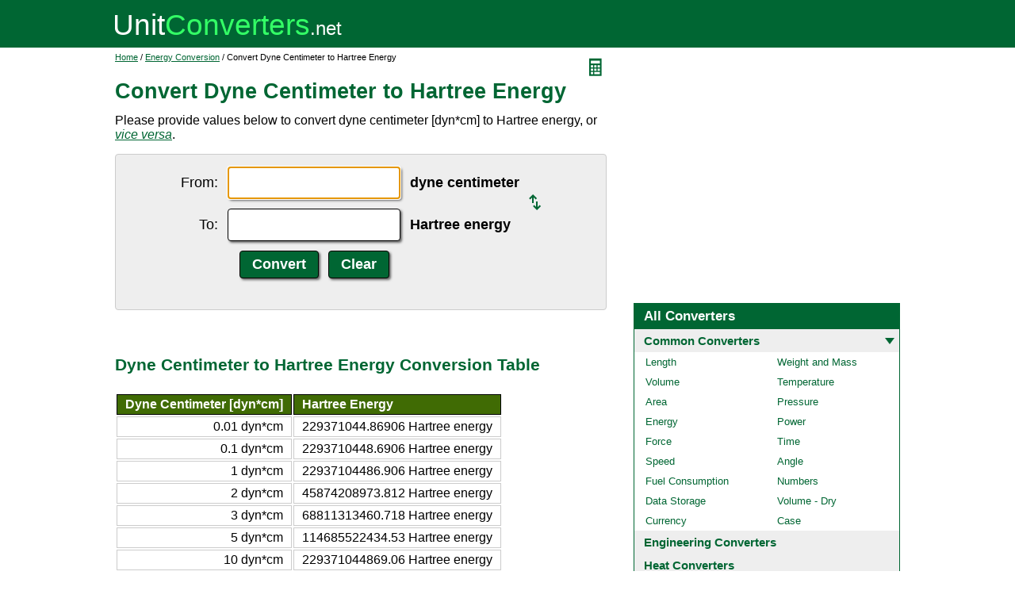

--- FILE ---
content_type: text/html; charset=UTF-8
request_url: https://www.unitconverters.net/energy/dyne-centimeter-to-hartree-energy.htm
body_size: 2644
content:
<!DOCTYPE html>
<html lang="en">
<head>
	<meta http-equiv="content-type" content="text/html; charset=UTF-8" />
	<title>Convert Dyne Centimeter to Hartree Energy</title>
	<meta name="description" content="Instant free online tool for dyne centimeter to Hartree energy conversion or vice versa. The dyne centimeter [dyn*cm] to Hartree energy conversion table and conversion steps are also listed. Also, explore tools to convert dyne centimeter or Hartree energy to other energy units or learn more about energy conversions." />
	<link rel="stylesheet" href="//d15gdne58bo42a.cloudfront.net/style-n.css" />
	<meta name="viewport" content="width=device-width, initial-scale=1.0">
	<script src="//d15gdne58bo42a.cloudfront.net/js/common.js" async></script>
	<link rel="apple-touch-icon" sizes="180x180" href="//d15gdne58bo42a.cloudfront.net/apple-touch-icon.png">
	<link rel="icon" type="image/png" sizes="32x32" href="//d15gdne58bo42a.cloudfront.net/icon-32x32.png">
	<link rel="icon" type="image/png" sizes="16x16" href="//d15gdne58bo42a.cloudfront.net/icon-16x16.png">
	<link rel="manifest" href="/manifest.json">
</head>
<body>
<div id="headerout">
	<div id="header">
		<div id="logo"><a href="/"><img src="//d15gdne58bo42a.cloudfront.net/images/logo.svg" width="288" height="28" alt="UnitConverters.net"></a></div>
	</div>
</div>
<div id="clear"></div>
<div id="contentout">
	<div id="content">
					<img src="//d15gdne58bo42a.cloudfront.net/images/calculator.svg" width="22" height="31" align="right" border="0" onClick="quickCaclShow('');" alt="calculator">
				<div class="topnav"><a href="/">Home</a> / <a href='/energy-converter.html'>Energy Conversion</a> / Convert Dyne Centimeter to Hartree Energy</div>
		<h1>Convert Dyne Centimeter to Hartree Energy</h1>
<p>Please provide values below to convert dyne centimeter [dyn*cm] to Hartree energy, or <a href="hartree-energy-to-dyne-centimeter.htm"><i>vice versa</i></a>.</p><div id="unquickcalc" style="display:none;"></div>
<form>
<div id="undctable">
<table align="center" cellpadding="5">
	<tr>
		<td class="bigtext uclabel" align="right"><label for="ucfrom">From:</label></td>		<td ><input type="text" name="ucfrom" class="ucdcinput" id="ucfrom" onKeyUp="ucDCUpdateResult(0);" autofocus></td>
		<td class="bigtext" ><label for="ucfrom"><b>dyne centimeter</b></label></td>
		<td rowspan="2"><a href="hartree-energy-to-dyne-centimeter.htm"><img src="/images/switch.svg" alt="switch" width="15" height="20"></a></td>
	</tr>
	<tr>
		<td class="bigtext uclabel" align="right"><label for="ucto">To:</label></td>		<td ><input type="text" name="ucto" class="ucdcinput" id="ucto" onKeyUp="ucDCUpdateResult(1);"></td>
		<td class="bigtext" ><label for="ucto"><b>Hartree energy</b></label></td>
	</tr>
	<tr>
			<td class="uclabel">&nbsp;</td><td align="center"><input type="hidden" name="ucfromunit" id="ucfromunit" value="dyne centimeter [dyn*cm] [1.0E+33]"><input type="hidden" name="uctounit" id="uctounit" value="Hartree energy [2.2937104486906E+43]">			<input type="submit" value="Convert" class="ucdcsubmit" onclick="ucDCUpdateResult(processingType);return false;"> &nbsp;
			<input type="reset" value="Clear" class="ucdcsubmit">
		</td>
		<td colspan="2">&nbsp;</td>	</tr>
</table>
<div id="ucresult" class="ucresulttext"></div>
</div>
</form>
<script>noValidation=0;var processingType = 0;</script><br><br><h3>Dyne Centimeter to Hartree Energy Conversion Table</h3><table class="datatable"><tr><th align="right">Dyne Centimeter [dyn*cm]</th><th>Hartree Energy</th></tr><tr><td align="right">0.01 dyn*cm</td><td>229371044.86906 Hartree energy</td></tr><tr><td align="right">0.1 dyn*cm</td><td>2293710448.6906 Hartree energy</td></tr><tr><td align="right">1 dyn*cm</td><td>22937104486.906 Hartree energy</td></tr><tr><td align="right">2 dyn*cm</td><td>45874208973.812 Hartree energy</td></tr><tr><td align="right">3 dyn*cm</td><td>68811313460.718 Hartree energy</td></tr><tr><td align="right">5 dyn*cm</td><td>114685522434.53 Hartree energy</td></tr><tr><td align="right">10 dyn*cm</td><td>229371044869.06 Hartree energy</td></tr><tr><td align="right">20 dyn*cm</td><td>458742089738.12 Hartree energy</td></tr><tr><td align="right">50 dyn*cm</td><td>1146855224345.3 Hartree energy</td></tr><tr><td align="right">100 dyn*cm</td><td>2293710448690.6 Hartree energy</td></tr><tr><td align="right">1000 dyn*cm</td><td>22937104486906 Hartree energy</td></tr></table><br><br><h3>How to Convert Dyne Centimeter to Hartree Energy</h3><p class="bigtext">1 dyn*cm = 22937104486.906 Hartree energy<br>1 Hartree energy = 4.3597482E-11 dyn*cm<br></p><p class="bigtext"><b>Example:</b> convert 15 dyn*cm to Hartree energy:<br>15 dyn*cm = 15 &times; 22937104486.906 Hartree energy = 344056567303.59 Hartree energy</p><br><br><h3>Popular Energy Unit Conversions</h3><div id="toother"><div><a href="/energy/kj-to-kcal.htm">kJ to kcal</a></div><div><a href="/energy/kcal-to-kj.htm">kcal to kJ</a></div><div><a href="/energy/kcal-to-cal.htm">kcal to cal</a></div><div><a href="/energy/cal-to-kcal.htm">cal to kcal</a></div><div><a href="/energy/j-to-kj.htm">J to kJ</a></div><div><a href="/energy/kj-to-j.htm">kJ to J</a></div><div><a href="/energy/cal-to-j.htm">cal to J</a></div><div><a href="/energy/j-to-cal.htm">J to cal</a></div><div><a href="/energy/ft-lb-to-nm.htm">ft lb to Nm</a></div><div><a href="/energy/nm-to-ft-lb.htm">Nm to ft lb</a></div></div><br><h3>Convert Dyne Centimeter to Other Energy Units</h3><div id="toother"><div><a href="dyne-centimeter-to-joule.htm">Dyne Centimeter to Joule</a></div><div><a href="dyne-centimeter-to-kilojoule.htm">Dyne Centimeter to Kilojoule</a></div><div><a href="dyne-centimeter-to-kilowatt-hour.htm">Dyne Centimeter to Kilowatt-hour</a></div><div><a href="dyne-centimeter-to-watt-hour.htm">Dyne Centimeter to Watt-hour</a></div><div><a href="dyne-centimeter-to-calorie-nutritional.htm">Dyne Centimeter to Calorie (nutritional)</a></div><div><a href="dyne-centimeter-to-horsepower-metric-hour.htm">Dyne Centimeter to Horsepower (metric) Hour</a></div><div><a href="dyne-centimeter-to-btu-it.htm">Dyne Centimeter to Btu (IT)</a></div><div><a href="dyne-centimeter-to-btu-th.htm">Dyne Centimeter to Btu (th)</a></div><div><a href="dyne-centimeter-to-break.htm">Dyne Centimeter to Break</a></div><div><a href="dyne-centimeter-to-gigajoule.htm">Dyne Centimeter to Gigajoule</a></div><div><a href="dyne-centimeter-to-megajoule.htm">Dyne Centimeter to Megajoule</a></div><div><a href="dyne-centimeter-to-millijoule.htm">Dyne Centimeter to Millijoule</a></div><div><a href="dyne-centimeter-to-microjoule.htm">Dyne Centimeter to Microjoule</a></div><div><a href="dyne-centimeter-to-nanojoule.htm">Dyne Centimeter to Nanojoule</a></div><div><a href="dyne-centimeter-to-attojoule.htm">Dyne Centimeter to Attojoule</a></div><div><a href="dyne-centimeter-to-megaelectron-volt.htm">Dyne Centimeter to Megaelectron-volt</a></div><div><a href="dyne-centimeter-to-kiloelectron-volt.htm">Dyne Centimeter to Kiloelectron-volt</a></div><div><a href="dyne-centimeter-to-electron-volt.htm">Dyne Centimeter to Electron-volt</a></div><div><a href="dyne-centimeter-to-erg.htm">Dyne Centimeter to Erg</a></div><div><a href="dyne-centimeter-to-gigawatt-hour.htm">Dyne Centimeter to Gigawatt-hour</a></div><div><a href="dyne-centimeter-to-megawatt-hour.htm">Dyne Centimeter to Megawatt-hour</a></div><div><a href="dyne-centimeter-to-kilowatt-second.htm">Dyne Centimeter to Kilowatt-second</a></div><div><a href="dyne-centimeter-to-watt-second.htm">Dyne Centimeter to Watt-second</a></div><div><a href="dyne-centimeter-to-newton-meter.htm">Dyne Centimeter to Newton Meter</a></div><div><a href="dyne-centimeter-to-horsepower-hour.htm">Dyne Centimeter to Horsepower Hour</a></div><div><a href="dyne-centimeter-to-kilocalorie-it.htm">Dyne Centimeter to Kilocalorie (IT)</a></div><div><a href="dyne-centimeter-to-kilocalorie-th.htm">Dyne Centimeter to Kilocalorie (th)</a></div><div><a href="dyne-centimeter-to-calorie-it.htm">Dyne Centimeter to Calorie (IT)</a></div><div><a href="dyne-centimeter-to-calorie-th.htm">Dyne Centimeter to Calorie (th)</a></div><div><a href="dyne-centimeter-to-mega-btu-it.htm">Dyne Centimeter to Mega Btu (IT)</a></div><div><a href="dyne-centimeter-to-ton-hour-refrigeration.htm">Dyne Centimeter to Ton-hour (refrigeration)</a></div><div><a href="dyne-centimeter-to-fuel-oil-equivalent-kiloliter.htm">Dyne Centimeter to Fuel Oil Equivalent @kiloliter</a></div><div><a href="dyne-centimeter-to-fuel-oil-equivalent-barrel-us.htm">Dyne Centimeter to Fuel Oil Equivalent @barrel (US)</a></div><div><a href="dyne-centimeter-to-gigaton.htm">Dyne Centimeter to Gigaton</a></div><div><a href="dyne-centimeter-to-megaton.htm">Dyne Centimeter to Megaton</a></div><div><a href="dyne-centimeter-to-kiloton.htm">Dyne Centimeter to Kiloton</a></div><div><a href="dyne-centimeter-to-ton-explosives.htm">Dyne Centimeter to Ton (explosives)</a></div><div><a href="dyne-centimeter-to-gram-force-meter.htm">Dyne Centimeter to Gram-force Meter</a></div><div><a href="dyne-centimeter-to-gram-force-centimeter.htm">Dyne Centimeter to Gram-force Centimeter</a></div><div><a href="dyne-centimeter-to-kilogram-force-centimeter.htm">Dyne Centimeter to Kilogram-force Centimeter</a></div><div><a href="dyne-centimeter-to-kilogram-force-meter.htm">Dyne Centimeter to Kilogram-force Meter</a></div><div><a href="dyne-centimeter-to-kilopond-meter.htm">Dyne Centimeter to Kilopond Meter</a></div><div><a href="dyne-centimeter-to-pound-force-foot.htm">Dyne Centimeter to Pound-force Foot</a></div><div><a href="dyne-centimeter-to-pound-force-inch.htm">Dyne Centimeter to Pound-force Inch</a></div><div><a href="dyne-centimeter-to-ounce-force-inch.htm">Dyne Centimeter to Ounce-force Inch</a></div><div><a href="dyne-centimeter-to-foot-pound.htm">Dyne Centimeter to Foot-pound</a></div><div><a href="dyne-centimeter-to-inch-pound.htm">Dyne Centimeter to Inch-pound</a></div><div><a href="dyne-centimeter-to-inch-ounce.htm">Dyne Centimeter to Inch-ounce</a></div><div><a href="dyne-centimeter-to-poundal-foot.htm">Dyne Centimeter to Poundal Foot</a></div><div><a href="dyne-centimeter-to-therm.htm">Dyne Centimeter to Therm</a></div><div><a href="dyne-centimeter-to-therm-ec.htm">Dyne Centimeter to Therm (EC)</a></div><div><a href="dyne-centimeter-to-therm-us.htm">Dyne Centimeter to Therm (US)</a></div><div><a href="dyne-centimeter-to-rydberg-constant.htm">Dyne Centimeter to Rydberg Constant</a></div></div>	</div>
	<div id="right">
		<div id="rightAdUnit" style="text-align:center;"><div style="min-height:280px; text-align:center;">
<script async src="https://securepubads.g.doubleclick.net/tag/js/gpt.js"></script>
<script>
  window.googletag = window.googletag || {cmd: []};
  googletag.cmd.push(function() {
	googletag.defineSlot('/1057446/UnitConverters-Top-Right-Desktop', [[336, 280], [300, 250]], 'div-gpt-ad-1589566514232-0').addService(googletag.pubads());
	googletag.pubads().enableSingleRequest();
	googletag.enableServices();
  });
</script>
<!-- /1057446/UnitConverters-Top-Right-Desktop -->
<div id='div-gpt-ad-1589566514232-0'>
  <script>
    googletag.cmd.push(function() { googletag.display('div-gpt-ad-1589566514232-0'); });
  </script>
</div>
</div>
<br></div><br><div id="othercalc"></div><script>var navSectionName = "Common Converters";</script>	</div>
</div>
<div id="clear"></div>
<div id="footer">
	<div id="footerin">
		<div id="footernav"><a href="/about-us.php">about us</a> | <a href="/about-us.php#terms">terms of use</a> | <a href="/about-us.php#privacy">privacy policy</a> | <a href="/sitemap.php">sitemap</a> &nbsp; &copy; 2008 - 2026 <a href="https://www.unitconverters.net">unitconverters.net</a></div>
	</div>
</div>
</body>
</html>

--- FILE ---
content_type: text/html; charset=utf-8
request_url: https://www.google.com/recaptcha/api2/aframe
body_size: 265
content:
<!DOCTYPE HTML><html><head><meta http-equiv="content-type" content="text/html; charset=UTF-8"></head><body><script nonce="l-hoCv2vt8IrRUfehFbGhQ">/** Anti-fraud and anti-abuse applications only. See google.com/recaptcha */ try{var clients={'sodar':'https://pagead2.googlesyndication.com/pagead/sodar?'};window.addEventListener("message",function(a){try{if(a.source===window.parent){var b=JSON.parse(a.data);var c=clients[b['id']];if(c){var d=document.createElement('img');d.src=c+b['params']+'&rc='+(localStorage.getItem("rc::a")?sessionStorage.getItem("rc::b"):"");window.document.body.appendChild(d);sessionStorage.setItem("rc::e",parseInt(sessionStorage.getItem("rc::e")||0)+1);localStorage.setItem("rc::h",'1769147364090');}}}catch(b){}});window.parent.postMessage("_grecaptcha_ready", "*");}catch(b){}</script></body></html>